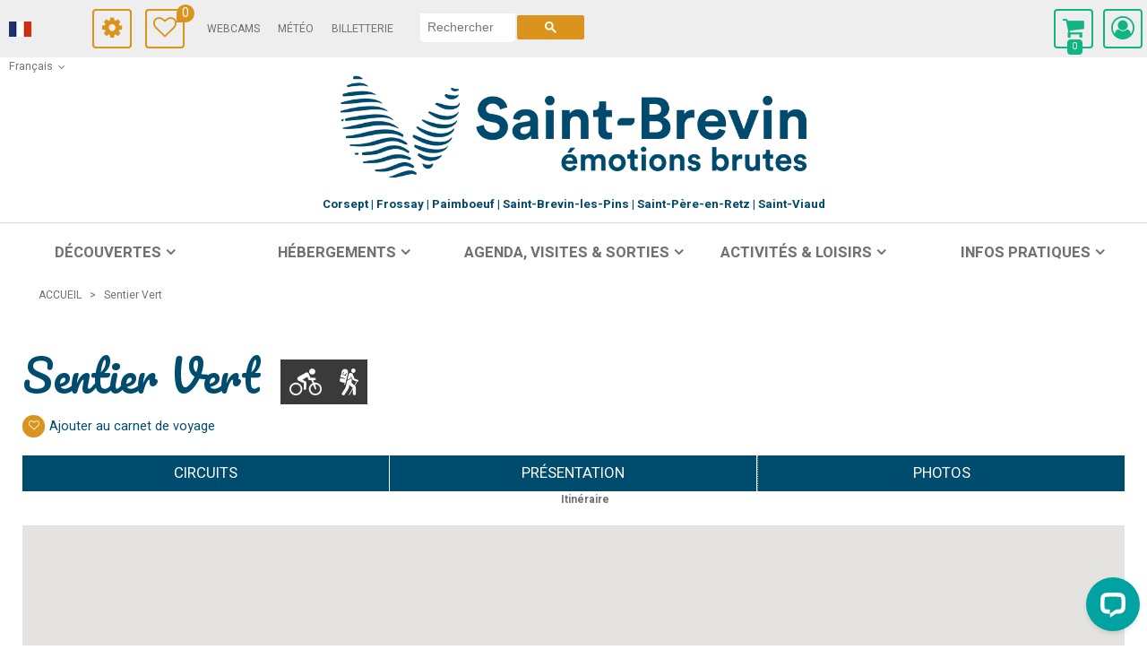

--- FILE ---
content_type: text/html; charset=utf-8
request_url: https://www.saint-brevin.com/sentier-vert.html
body_size: 14560
content:
<!DOCTYPE html>
<!--[if lt IE 7]> <html class="no-js lt-ie9 lt-ie8 lt-ie7" lang="en"> <![endif]-->
<!--[if IE 7]>    <html class="no-js lt-ie9 lt-ie8" lang="en"> <![endif]-->
<!--[if IE 8]>    <html class="no-js lt-ie9" lang="en"> <![endif]-->
<!--[if gt IE 8]><!--> <html class="no-js" lang="fr"> <!--<![endif]-->
<head>
	<title>Sentier Vert</title>
	<meta charset="utf-8" />
	<link rel="shortcut icon" href="/templates/2017/images/favicon.ico" type="image/x-icon" />
	<!-- Debut balise description et keyword -->
<meta name="description" content="La ville de Saint-Brevin a souhaité créer un cheminement agréable en mobilité douce sur 5 km, dans le secteur nord-est de la commune, permettant de relier en toute sécurité le quartier de la Grand’Ville à la zone de la Guerche et au centre-ville des Pins.   Durée de balade (aller simple) : 1h10 à pied, 25 min à vélo. Le Sentier Vert vous permet ainsi de découvrir ou redécouvrir la commune à pied ou à vélo dans un lieu de promenade moins connu : espèces végétales variées, biodiversité du canal du Bodon, menhir du Plessis-Gamat (avec table de pique-nique). Le chemin rejoint le circuit de randonnée de l’Estuaire sur une partie de l'itinéraire. J’AI TESTÉ... LE SENTIER VERT Sans être un cycliste averti, j’ai décidé de tester le tracé du sentier vert. Le rendez-vous est fixé au nord de la commune, à l’intersection du chemin de « Derrière la Grand’Ville » et du « chemin Marchand ». Une fois en selle, le tracé grimpe un peu mais rien..." />
<link rel="canonical" href="https://www.saint-brevin.com/sentier-vert.html"/><!-- Fin balise description et keyword -->
<meta property="og:image" content="https://www.saint-brevin.com/medias/images/prestataires/sentier-vert-st-brevin-tourisme1-3866.jpg" /><meta property="og:site_name" content="www.saint-brevin.com" /><meta property="og:url" content="sentier-vert.html" /><meta property="og:title" content="Sentier Vert" /><meta property="og:description" content="La ville de Saint-Brevin a souhaité créer un cheminement agréable en mobilité douce sur 5 km, dans le secteur nord-est de la commune, permettant de relier en toute sécurité le quartier de la Grand’Ville à la zone de la Guerche et au centre-ville des Pins.   Durée de balade (aller simple) : 1h10 à pied, 25 min à vélo. Le Sentier Vert vous permet ainsi de découvrir ou redécouvrir la commune à pied ou à vélo dans un lieu de promenade moins connu : espèces végétales variées, biodiversité du canal du Bodon, menhir du Plessis-Gamat (avec table de pique-nique). Le chemin rejoint le circuit de randonnée de l’Estuaire sur une partie de l'itinéraire. J’AI TESTÉ... LE SENTIER VERT Sans être un cycliste averti, j’ai décidé de tester le tracé du sentier vert. Le rendez-vous est fixé au nord de la commune, à l’intersection du chemin de « Derrière la Grand’Ville » et du « chemin Marchand ». Une fois en selle, le tracé grimpe un peu mais rien..." /><meta property="og:type" content="website" />	<meta name="viewport" content="width=device-width" />
	<meta name="format-detection" content="telephone=no">
	<meta http-equiv="Content-Language" content="fr">
	    <link href="/stylesheet.css?action=display&fic=default&partie=generique" data-initiator="link-element" rel="stylesheet" type="text/css" /><link href="/stylesheet.css?action=display&fic=default&partie=local" data-initiator="link-element" rel="stylesheet" type="text/css" /><link href="/stylesheet.css?action=display&charte=&theme=&langue=FR" data-initiator="link-element" rel="stylesheet" type="text/css" />	<link href="/templates/2017/css/cache/style_FR_ControllerFicheInfo_style-site.css" rel="stylesheet" type="text/css">	<!--[if lt IE 9]>
	<script src="http://static.ingenie.fr/js/html5shiv.js"></script>
	<![endif]-->
	<base href="https://www.saint-brevin.com" />	<script>window.dataLayer = window.dataLayer || [];
                      function gtag(){window.dataLayer.push(arguments);}
                      gtag('js', new Date());
                      gtag('config', 'G-9Z56JDHEG6', {'anonymize_ip': true });
                    </script><link rel="alternate" href="https://de.saint-brevin.com/sentier-vert.html" hreflang="de"><link rel="alternate" href="https://www.saint-brevin.com/sentier-vert.html" hreflang="FR-fr"><link rel="alternate" href="https://en.saint-brevin.com/sentier-vert.html" hreflang="EN-gb"><link rel="alternate" href="https://www.saint-brevin.com/sentier-vert.html" hreflang="x-default"><script src="https://ajax.googleapis.com/ajax/libs/jquery/1.9.0/jquery.min.js" data-initiator="script-element" type="application/javascript" ></script>	<link href="https://fonts.googleapis.com/css?family=Satisfy|Open+Sans:400,700,800" rel="stylesheet">
	<link href="https://fonts.googleapis.com/css?family=Heebo:400,700|Pacifico&display=swap" rel="stylesheet">
	<link rel="apple-touch-icon" sizes="180x180" href="/templates/2017/images/favicon/apple-touch-icon.png">
	<link rel="icon" type="image/png" sizes="32x32" href="/templates/2017/images/favicon/favicon-32x32.png">
	<link rel="icon" type="image/png" sizes="16x16" href="/templates/2017/images/favicon/favicon-16x16.png">
	<link rel="manifest" href="/templates/2017/images/favicon/site.webmanifest">
	<link rel="mask-icon" href="/templates/2017/images/favicon/safari-pinned-tab.svg" color="#333333">
	<meta name="msapplication-TileColor" content="#ffffff">
	<meta name="theme-color" content="#ffffff">
	<meta name="google-site-verification" content="x3xFTSckiSB67x4A41H4eI18ShgY-Wz4d-5gGSNX8Qc" />
	<!-- Google tag (gtag.js) -->
	<script async src="https://www.googletagmanager.com/gtag/js?id=G-9Z56JDHEG6"></script>
	<!-- Facebook Pixel Code -->
	<script>
	!function(f,b,e,v,n,t,s)
	{if(f.fbq)return;n=f.fbq=function(){n.callMethod?
		n.callMethod.apply(n,arguments):n.queue.push(arguments)};
		if(!f._fbq)f._fbq=n;n.push=n;n.loaded=!0;n.version='2.0';
		n.queue=[];t=b.createElement(e);t.async=!0;
		t.src=v;s=b.getElementsByTagName(e)[0];
		s.parentNode.insertBefore(t,s)}(window, document,'script',
		'https://connect.facebook.net/en_US/fbevents.js');
		fbq('init', '2414814772136471');
		fbq('track', 'PageView');
		</script>
		<noscript><img height="1" width="1" style="display:none"
			src="https://www.facebook.com/tr?id=2414814772136471&ev=PageView&noscript=1"
			/></noscript>
			<!-- End Facebook Pixel Code -->
			<!-- Start of LiveChat (www.livechatinc.com) code -->
			<script>
			    window.__lc = window.__lc || {};
			    window.__lc.license = 12027261;
			    ;(function(n,t,c){function i(n){return e._h?e._h.apply(null,n):e._q.push(n)}var e={_q:[],_h:null,_v:"2.0",on:function(){i(["on",c.call(arguments)])},once:function(){i(["once",c.call(arguments)])},off:function(){i(["off",c.call(arguments)])},get:function(){if(!e._h)throw new Error("[LiveChatWidget] You can't use getters before load.");return i(["get",c.call(arguments)])},call:function(){i(["call",c.call(arguments)])},init:function(){var n=t.createElement("script");n.async=!0,n.type="text/javascript",n.src="https://cdn.livechatinc.com/tracking.js",t.head.appendChild(n)}};!n.__lc.asyncInit&&e.init(),n.LiveChatWidget=n.LiveChatWidget||e}(window,document,[].slice))
			</script>
			<noscript><a href="https://www.livechatinc.com/chat-with/12027261/" rel="nofollow">Chat with us</a>, powered by <a href="https://www.livechatinc.com/?welcome" rel="noopener nofollow" target="_blank">LiveChat</a></noscript>
			<!-- End of LiveChat code -->
	</head>
		<body class=" fr  ControllerFicheInfo fullwidth liste_itineraires_touristiques_v2017">

        <div id="carnet-voyage-v3" data-typecarte="non-defini-cong-site">
            <div class="detail-carnet">
                <a href="#" class="btn-icon btn-close"></a>
                <div class="h1">Carnet de voyage</div>    
                <div class="content liste-fiches open">
                    <p class="msg-carnet-vide">Votre carnet de voyage est vide</p>
                </div> 
                <div class="content send-mail"></div>   
                <div class="btn-actions">
                    <a href="#" class="btn-icon btn-liste-fiches open" title="Voir la liste"></a>
                    <a href="#" class="btn-icon btn-send-mail disabled" title="Envoyer par mail"></a>
                    <a href="#" class="btn-icon btn-print disabled" title="Télécharger - Imprimer"></a>
                    <a href="#" class="btn-icon btn-empty disabled" title="Vider & Fermer"></a>
                </div>                
            </div>
            <div class="carte-carnet">
                <div class="toggle-carte">
                    <div class="btn">                          
                      <span class="btn-icon"></span>
                      <span class="btn-libelle">Afficher la carte</span>
                      <span class="btn-libelle">Fermer la carte</span>
                    </div>
                </div>
                <div id="canvas-carte" class="canvas-carte"></div>
            </div>        
        </div>
        <header class="header" role="banner">
     <div class="bande_grise">
          <div class="ligne">
               <div class="left">
                    <div class="colonne">
                         <ul class="switch-langues"><li class="langue-fr selected"><a href="https://www.saint-brevin.com?origine=switchLangue" title="Français"><span>Français</span></a></li><li class="langue-de"><a href="https://de.saint-brevin.com/?origine=switchLangue" title="Deutsch"><span>Deutsch</span></a></li><li class="langue-en"><a href="https://en.saint-brevin.com/?origine=switchLangue" title="English"><span>English</span></a></li></ul>                    </div>
                    <div class="colonne">
                         <div class="bloc accessiweb">
                              <div class="settings"></div>
                              <div class="cadre_accessiweb">
                                   <div class="outils_accessiweb">
                                        
<div id="outils" class="changer_couleur ">
		
		<div class="accessibilite">
			<div class="titre-accessibilite">Accessibilité</div>
						<div class="couleur" >
				<div class="titre-outils">Thème:</div>
					<ul>
						<li>
							<a class="normal alternativeCss" href="javascript:;" data-css="" title="T">A</a>
							<a class="alternativeCss" href="javascript:" data-css=""><span class="libelle_type_css">T</span></a>
						</li>
						<li>
							<a class="BN alternativeCss" href="javascript:;" data-css="/templates/2017/css/alternative/BN.css" title="T">A</a>
							<a class="alternativeCss" href="javascript:" data-css="/templates/2017/css/alternative/BN.css" ><span class="libelle_type_css">T</span></a>
						</li>
						<li>
							<a class="NB alternativeCss" href="javascript:;" data-css="/templates/2017/css/alternative/NB.css" title="T">A</a>
							<a class="alternativeCss" href="javascript:" data-css="/templates/2017/css/alternative/NB.css"><span class="libelle_type_css">T</span></a>
						</li>
					</ul>
			</div>
								</div>
		
		
		<div class="outils-suite">
			<div class="titre-outils">Partager : </div>
			<div class="social">
							</div>
			<div class="tools">
				<ul>
									</ul>
			</div>
		</div>
	</div>                                        
<div id="outils_zoom" class="zoom_texte ">
		
		<div class="accessibilite">
			<div class="titre-accessibilite">Accessibilité</div>
									<div class="font-size" >
				<div class="titre-outils">Texte:</div>
				<ul>
					<li>
						<a class="accessible-font resetFont" href="javascript:;" title="100%">T=</a>
						<a class="resetFont" href="javascript:;"><span class="libelle_type_css">100%</span></a>
					</li>
					<li>
						<a class="accessible-font decreaseFont diminuer" href="javascript:;" title="Diminuer">T-</a>
						<a class="decreaseFont" href="javascript:"><span class="libelle_type_css">Diminuer</span></a>
					</li>
					<li>
						<a class="accessible-font increaseFont augmenter" href="javascript:;" title="Augmenter">T+</a>
						<a class="increaseFont" href="javascript:"><span class="libelle_type_css">Augmenter</span></a>
					</li>
				</ul>
			</div>
					</div>
		
		
		<div class="outils-suite">
			<div class="titre-outils">Partager : </div>
			<div class="social">
							</div>
			<div class="tools">
				<ul>
									</ul>
			</div>
		</div>
	</div>                                   </div>
                              </div>
                         </div>
                    </div>
                    <div class="colonne">
                         <div class="bloc">
                              <div id="carnet_voyage_mini_panier"><a href="/carnet-voyage" class="lien_carnet">Carnet de voyage <span class="carnet_voyage_mini_panier_nb_fiche">0</span></a></div>                         </div>
                    </div>
                    <div class="colonne">
                         <div class="ligne">
                              <div class="colonne">
                                   <nav role="navigation" class="menu-niveau-2 menu-menu_header" ><ul class="">

    <li data-menu-id="196" data-menu-keyword="" class="first  menu-niveau-3  terminal"><a href="https://www.saint-brevin.com/webcams.html"  ><span class="lien-menu">Webcams</span></a></li><li data-menu-id="305" data-menu-keyword="" class="menu-niveau-3  terminal"><a href="https://www.saint-brevin.com/meteo.html"  ><span class="lien-menu">Météo</span></a></li><li data-menu-id="1263" data-menu-keyword="" class="menu-niveau-3  terminal"><a href="https://www.saint-brevin.com/billetterie-prestation.html"  ><span class="lien-menu">Billetterie</span></a></li>
</ul>

</nav>                              </div>
                         </div>
                    </div>
                    <div class="colonne">
                         <div class="search">
                              <div class="bloc">
                              </div>
                              <script>
	(function () {
		var cx = '013639578102917847643:vcj0wjksoe8';
		var gcse = document.createElement('script');
		gcse.type = 'text/javascript';
		gcse.async = true;
		gcse.src = (document.location.protocol == 'https:' ? 'https:' : 'http:') +
			'//www.google.com/cse/cse.js?cx=' + cx;
		var s = document.getElementsByTagName('script')[0];
		s.parentNode.insertBefore(gcse, s);
	})();
</script>

<gcse:searchbox-only ></gcse:searchbox-only>                         </div>
                    </div>
               </div>
               <div class="right">
                    <div class="colonne">
                         <div class="ligne_compte">
                              <div class="panier">
                                   <div id="bloc_panier" onclick="location.href='booking?action=panier&amp;cid=1'"><div class="titre"><span>Mon panier</span></div><div class="contenu"><div class="panier-vide" id="resa_panier_vide">Votre panier est vide</div><div class="ligne-prestation"  style="display: none;"><div class="left"><span class="nb-prestations" id="resa_panier_nb_prestation">-1</span><span class="libelle-nb-prestations">prestation</span></div><div class="right"><span class="montant" id="resa_panier_montant">0 €</span></div></div><div class="void-panier clear"  style="display: none;"><a href="booking?action=panier&amp;cid=1" >Voir mon panier</a></div></div></div><span class="getNbPrestations">0</span>                              </div>
                              <div class="compte">
                                   <div class="widget-moncompte dropdown-relative widget-25">

                <div class="title"><a href="/espace-client.html"><span>Mon compte</span></a></div>
    </div>                              </div>
                         </div>
                    </div>
               </div>
          </div>
     </div>
     <div class="bloc_titres_header_site">
                    <div class="home"><a href="https://www.saint-brevin.com/"></a></div>
          <div class="titre_saint_brevin">
                                   <a href="https://www.saint-brevin.com/">
                         <!--St-Brevin les Pins - Sud Estuaire-->
                         <img src="/templates/2017/images/logo_saint_brevin.png" alt="">
                    </a>
                         </div>
          <!--<div class="titre_oit"><a href="https://www.saint-brevin.com/">OFFICE DE TOURISME INTERCOMMUNAL</a></div>-->
     </div>
     <nav role="navigation" class="menu-niveau-4 menu-communes" ><ul class="">

    <li data-menu-id="14" data-menu-keyword="" class="first  menu-niveau-5  terminal"><a href="https://www.saint-brevin.com/corsept.html"  ><span class="lien-menu">Corsept</span></a></li><li data-menu-id="15" data-menu-keyword="" class="menu-niveau-5  terminal"><a href="https://www.saint-brevin.com/frossay.html"  ><span class="lien-menu">Frossay</span></a></li><li data-menu-id="16" data-menu-keyword="" class="menu-niveau-5  terminal"><a href="https://www.saint-brevin.com/paimboeuf.html"  ><span class="lien-menu">Paimboeuf</span></a></li><li data-menu-id="17" data-menu-keyword="" class="menu-niveau-5  terminal"><a href="https://www.saint-brevin.com/saint-brevin-les-pins.html"  ><span class="lien-menu">Saint-Brevin-les-Pins</span></a></li><li data-menu-id="18" data-menu-keyword="" class="menu-niveau-5  terminal"><a href="https://www.saint-brevin.com/saint-pere-en-retz.html"  ><span class="lien-menu">Saint-Père-en-Retz</span></a></li><li data-menu-id="19" data-menu-keyword="" class="menu-niveau-5  terminal"><a href="https://www.saint-brevin.com/saint-viaud.html"  ><span class="lien-menu">Saint-Viaud</span></a></li>
</ul>

</nav>     <nav role="navigation" class="responsiveMenu menu-niveau-2 menu-principal" ><a id="pull" class="hidden-desktop">Menu</a><ul class="">

    <li data-menu-id="3" data-menu-keyword="" class="first  menu-niveau-3">    <div class="extension">                <div class="description"></div>
    </div><a href="https://www.saint-brevin.com/decouvertes.html"  ><span class="lien-menu">Découvertes</span></a><ul class="">

    <li data-menu-id="12" data-menu-keyword="COMMUNES" class="menu-niveau-4">    <div class="extension">                <div class="description"></div>
    </div><a href="https://www.saint-brevin.com/territoire-saint-brevin-sud-estuaire.html"  ><span class="lien-menu">Saint-Brevin Sud Estuaire</span></a><ul class="">

    
</ul>

</li><li data-menu-id="1217" data-menu-keyword="" class="menu-niveau-4  terminal">    <div class="extension">                <div class="description"></div>
    </div><a href="https://www.saint-brevin.com/la-mer-en-hiver.html"  ><span class="lien-menu">La mer en hiver</span></a></li><li data-menu-id="1267" data-menu-keyword="" class="menu-niveau-4  terminal">    <div class="extension">                <div class="description"></div>
    </div><a href="https://www.saint-brevin.com/destination-durable.html"  ><span class="lien-menu">Destination durable</span></a></li><li data-menu-id="248" data-menu-keyword="INCONTOURNABLES" class="menu-niveau-4  terminal">    <div class="extension">                <div class="description"></div>
    </div><a href="https://www.saint-brevin.com/nos-incontournables.html"  ><span class="lien-menu">Nos incontournables</span></a></li><li data-menu-id="27" data-menu-keyword="" class="menu-niveau-4  terminal">    <div class="extension">                <div class="description"></div>
    </div><a href="https://www.saint-brevin.com/plages.html"  ><span class="lien-menu">Nos plages</span></a></li><li data-menu-id="13" data-menu-keyword="" class="menu-niveau-4">    <div class="extension">                <div class="description"></div>
    </div><a href="https://www.saint-brevin.com/patrimoine.html"  ><span class="lien-menu">Patrimoine</span></a><ul class="">

    
</ul>

</li><li data-menu-id="28" data-menu-keyword="" class="menu-niveau-4  terminal">    <div class="extension">                <div class="description"></div>
    </div><a href="https://www.saint-brevin.com/temoignages.html"  ><span class="lien-menu">Ils nous racontent...</span></a></li><li data-menu-id="267" data-menu-keyword="" class="menu-niveau-4  terminal">    <div class="extension">                <div class="description"></div>
    </div><a href="https://www.saint-brevin.com/offre-bons-plans-promotion.html"  ><span class="lien-menu">Nos bons plans</span></a></li><li data-menu-id="39" data-menu-keyword="" class="menu-niveau-4">    <div class="extension">                <div class="description"></div>
    </div><a href="https://www.saint-brevin.com/autour-de-chez-nous.html"  ><span class="lien-menu">Autour de chez nous</span></a><ul class="">

    
</ul>

</li>
</ul>

</li><li data-menu-id="4" data-menu-keyword="" class="menu-niveau-3">    <div class="extension">                <div class="description"></div>
    </div><a href="https://www.saint-brevin.com/hebergements.html"  ><span class="lien-menu">Hébergements</span></a><ul class="">

    <li data-menu-id="46" data-menu-keyword="" class="menu-niveau-4  terminal">    <div class="extension">                <div class="description"></div>
    </div><a href="https://www.saint-brevin.com/hotels.html"  ><span class="lien-menu">Hôtels</span></a></li><li data-menu-id="50" data-menu-keyword="" class="menu-niveau-4  terminal">    <div class="extension">                <div class="description"></div>
    </div><a href="https://www.saint-brevin.com/campings.html"  ><span class="lien-menu">Campings</span></a></li><li data-menu-id="47" data-menu-keyword="" class="menu-niveau-4  terminal">    <div class="extension">                <div class="description"></div>
    </div><a href="https://www.saint-brevin.com/chambres-d-hotes.html"  ><span class="lien-menu">Chambres d&#039;hôtes</span></a></li><li data-menu-id="48" data-menu-keyword="" class="menu-niveau-4">    <div class="extension">                <div class="description"></div>
    </div><a href="https://www.saint-brevin.com/gites-locations-vacances.html"  ><span class="lien-menu">Gîtes, locations de vacances</span></a><ul class="">

    
</ul>

</li><li data-menu-id="54" data-menu-keyword="" class="menu-niveau-4  terminal">    <div class="extension">                <div class="description"></div>
    </div><a href="https://www.saint-brevin.com/pour-les-groupes.html"  ><span class="lien-menu">Pour les groupes</span></a></li><li data-menu-id="49" data-menu-keyword="" class="menu-niveau-4  terminal">    <div class="extension">                <div class="description"></div>
    </div><a href="https://www.saint-brevin.com/residences.html"  ><span class="lien-menu">Résidences</span></a></li><li data-menu-id="51" data-menu-keyword="" class="menu-niveau-4">    <div class="extension">                <div class="description"></div>
    </div><a href="https://www.saint-brevin.com/camping-cars.html"  ><span class="lien-menu">En camping-car</span></a><ul class="">

    
</ul>

</li><li data-menu-id="52" data-menu-keyword="" class="menu-niveau-4  terminal">    <div class="extension">                <div class="description"></div>
    </div><a href="https://www.saint-brevin.com/insolite.html"  ><span class="lien-menu">Insolite</span></a></li><li data-menu-id="53" data-menu-keyword="" class="menu-niveau-4  terminal">    <div class="extension">                <div class="description"></div>
    </div><a href="https://www.saint-brevin.com/agences-immobilieres.html"  ><span class="lien-menu">Agences immobilières</span></a></li>
</ul>

</li><li data-menu-id="5" data-menu-keyword="" class="menu-niveau-3">    <div class="extension">                <div class="description"></div>
    </div><a href="https://www.saint-brevin.com/agenda-visites-sorties.html"  ><span class="lien-menu">Agenda, Visites &amp; Sorties</span></a><ul class="">

    <li data-menu-id="64" data-menu-keyword="ALAFFICHE" class="menu-niveau-4  terminal">    <div class="extension">                <div class="description"></div>
    </div><a href="https://www.saint-brevin.com/agenda.html"  ><span class="lien-menu">Tout l&#039;agenda</span></a></li><li data-menu-id="70" data-menu-keyword="" class="menu-niveau-4">    <div class="extension">                <div class="description"></div>
    </div><a href="https://www.saint-brevin.com/cinema-cinejade.html"  ><span class="lien-menu">Cinéma Cinéjade</span></a><ul class="">

    
</ul>

</li><li data-menu-id="65" data-menu-keyword="" class="menu-niveau-4">    <div class="extension">                <div class="description"></div>
    </div><a href="https://www.saint-brevin.com/visites-musees.html"  ><span class="lien-menu">Visites, musées</span></a><ul class="">

    
</ul>

</li><li data-menu-id="80" data-menu-keyword="" class="menu-niveau-4  terminal">    <div class="extension">                <div class="description"></div>
    </div><a href="https://www.saint-brevin.com/restaurants.html"  ><span class="lien-menu">Restaurants</span></a></li><li data-menu-id="81" data-menu-keyword="" class="menu-niveau-4">    <div class="extension">                <div class="description"></div>
    </div><a href="https://www.saint-brevin.com/marches-artisanat.html"  ><span class="lien-menu">Marchés, artisanat</span></a><ul class="">

    
</ul>

</li><li data-menu-id="1197" data-menu-keyword="" class="menu-niveau-4">    <div class="extension">                <div class="description"></div>
    </div><a href="https://www.saint-brevin.com/shopping.html"  ><span class="lien-menu">Shopping</span></a><ul class="">

    
</ul>

</li><li data-menu-id="74" data-menu-keyword="" class="menu-niveau-4  terminal">    <div class="extension">                <div class="description"></div>
    </div><a href="https://www.saint-brevin.com/bowling-casino.html"  ><span class="lien-menu">Bowling, Casino</span></a></li><li data-menu-id="76" data-menu-keyword="" class="menu-niveau-4">    <div class="extension">                <div class="description"></div>
    </div><a href="https://www.saint-brevin.com/bars-discotheques.html"  ><span class="lien-menu">Bars, discothèque</span></a><ul class="">

    
</ul>

</li><li data-menu-id="88" data-menu-keyword="" class="menu-niveau-4">    <div class="extension">                <div class="description"></div>
    </div><a href="https://www.saint-brevin.com/espaces-culturels-expos.html"  ><span class="lien-menu">Espaces culturels, expositions</span></a><ul class="">

    
</ul>

</li>
</ul>

</li><li data-menu-id="6" data-menu-keyword="" class="menu-niveau-3">    <div class="extension">                <div class="description"></div>
    </div><a href="https://www.saint-brevin.com/activites-loisirs.html"  ><span class="lien-menu">Activités &amp; Loisirs</span></a><ul class="">

    <li data-menu-id="92" data-menu-keyword="" class="menu-niveau-4">    <div class="extension">                <div class="description"></div>
    </div><a href="https://www.saint-brevin.com/activites-nautiques.html"  ><span class="lien-menu">Nautisme</span></a><ul class="">

    
</ul>

</li><li data-menu-id="113" data-menu-keyword="" class="menu-niveau-4">    <div class="extension">                <div class="description"></div>
    </div><a href="https://www.saint-brevin.com/baignades.html"  ><span class="lien-menu">Baignades</span></a><ul class="">

    
</ul>

</li><li data-menu-id="118" data-menu-keyword="" class="menu-niveau-4">    <div class="extension">                <div class="description"></div>
    </div><a href="https://www.saint-brevin.com/sorties-nature-estuaire-littoral.html"  ><span class="lien-menu">Nature, Estuaire, Littoral</span></a><ul class="">

    
</ul>

</li><li data-menu-id="123" data-menu-keyword="" class="menu-niveau-4">    <div class="extension">                <div class="description"></div>
    </div><a href="https://www.saint-brevin.com/balades-randonnees.html"  ><span class="lien-menu">Balades, randonnées</span></a><ul class="">

    
</ul>

</li><li data-menu-id="126" data-menu-keyword="" class="menu-niveau-4">    <div class="extension">                <div class="description"></div>
    </div><a href="https://www.saint-brevin.com/destination-velo-1.html"  ><span class="lien-menu">Destination Vélo</span></a><ul class="">

    
</ul>

</li><li data-menu-id="134" data-menu-keyword="" class="menu-niveau-4">    <div class="extension">                <div class="description"></div>
    </div><a href="https://www.saint-brevin.com/sports-sensation.html"  ><span class="lien-menu">Sports, sensations</span></a><ul class="">

    
</ul>

</li><li data-menu-id="141" data-menu-keyword="" class="menu-niveau-4  terminal">    <div class="extension">                <div class="description"></div>
    </div><a href="https://www.saint-brevin.com/forme-bien-etre.html"  ><span class="lien-menu">Forme, Bien-être</span></a></li><li data-menu-id="145" data-menu-keyword="" class="menu-niveau-4">    <div class="extension">                <div class="description"></div>
    </div><a href="https://www.saint-brevin.com/activites-ludiques-enfants.html"  ><span class="lien-menu">Activités ludiques, enfants</span></a><ul class="">

    
</ul>

</li><li data-menu-id="148" data-menu-keyword="" class="menu-niveau-4  terminal">    <div class="extension">                <div class="description"></div>
    </div><a href="https://www.saint-brevin.com/quand-il-pleut.html"  ><span class="lien-menu">Et quand il pleut ?</span></a></li>
</ul>

</li><li data-menu-id="7" data-menu-keyword="" class="menu-niveau-3">    <div class="extension">                <div class="description"></div>
    </div><a href="https://www.saint-brevin.com/infos-pratiques.html"  ><span class="lien-menu">Infos Pratiques</span></a><ul class="">

    <li data-menu-id="1219" data-menu-keyword="" class="menu-niveau-4">    <div class="extension">                <div class="description"></div>
    </div><a href="https://www.saint-brevin.com/billetterie-prestation.html"  ><span class="lien-menu">Billetterie en ligne</span></a><ul class="">

    
</ul>

</li><li data-menu-id="241" data-menu-keyword="" class="menu-niveau-4">    <div class="extension">                <div class="description"></div>
    </div><a href="https://www.saint-brevin.com/boutique-sur-place.html"  ><span class="lien-menu">Boutique</span></a><ul class="">

    
</ul>

</li><li data-menu-id="249" data-menu-keyword="ACTUALITES" class="menu-niveau-4  terminal">    <div class="extension">                <div class="description"></div>
    </div><a href="https://www.saint-brevin.com/nos-actus.html"  ><span class="lien-menu">Actualités</span></a></li><li data-menu-id="307" data-menu-keyword="" class="menu-niveau-4  terminal">    <div class="extension">                <div class="description"></div>
    </div><a href="https://www.saint-brevin.com/nos-brochures.html"  ><span class="lien-menu">Brochures, Plans</span></a></li><li data-menu-id="605" data-menu-keyword="" class="menu-niveau-4  terminal">    <div class="extension">                <div class="description"></div>
    </div><a href="https://www.saint-brevin.com/office-de-tourisme-info.html"  ><span class="lien-menu">Office de Tourisme</span></a></li><li data-menu-id="149" data-menu-keyword="" class="menu-niveau-4">    <div class="extension">                <div class="description"></div>
    </div><a href="https://www.saint-brevin.com/commerces-services.html"  ><span class="lien-menu">Commerces, Services</span></a><ul class="">

    
</ul>

</li><li data-menu-id="198" data-menu-keyword="" class="menu-niveau-4  terminal">    <div class="extension">                <div class="description"></div>
    </div><a href="https://www.saint-brevin.com/tourisme-et-handicap.html"  ><span class="lien-menu">Tourisme &amp; Handicap</span></a></li><li data-menu-id="158" data-menu-keyword="" class="menu-niveau-4">    <div class="extension">                <div class="description"></div>
    </div><a href="https://www.saint-brevin.com/acces-transport.html"  ><span class="lien-menu">Accès, Transports</span></a><ul class="">

    
</ul>

</li><li data-menu-id="169" data-menu-keyword="" class="menu-niveau-4">    <div class="extension">                <div class="description"></div>
    </div><a href="https://www.saint-brevin.com/sante-urgence.html"  ><span class="lien-menu">Santé, Urgences</span></a><ul class="">

    
</ul>

</li><li data-menu-id="178" data-menu-keyword="" class="menu-niveau-4  terminal">    <div class="extension">                <div class="description"></div>
    </div><a href="https://www.saint-brevin.com/locations-salles.html"  ><span class="lien-menu">Locations de salles</span></a></li>
</ul>

</li>
</ul>

</nav>                    </header>
	<main class="container" role="main">
			     <div class="bloc_superieur_content">
		</div>
	     		<section id="content" class="">
		     <div class="fil_ariane_et_partage">
			     <div class="fil_ariane">
			        <ul class="breadcrumb">    <li>
                                    <a href="/">
                    <span>Accueil</span>
                </a>
                                    <span class="divider">&gt;</span>
                                        </li>
    <li>
        <script type="application/ld+json">{"itemListElement":[{"position":1,"name":"Accueil","item":"https:\/\/www.saint-brevin.com\/\/","@type":"ListItem"},{"position":2,"name":"Sentier Vert","item":"https:\/\/www.saint-brevin.com\/sentier-vert.html","@type":"ListItem"}],"@type":"BreadcrumbList","@context":"http:\/\/schema.org\/"}</script>            <span>Sentier Vert</span>
            </li>
</ul>			    	</div>
	                <div class="partage_reseaux_sociaux">
	                    <div id="fb-root"></div><div class="fb-like widget-18" data-href="https://www.facebook.com/saint.brevin.tourisme/" data-width="300" data-colorscheme="light" data-layout="button_count" data-action="like" data-show-faces="false" data-send="false"  data-share="false"></div>    <script>(function(d, s, id) {
      var js, fjs = d.getElementsByTagName(s)[0];
      if (d.getElementById(id)) return;
      js = d.createElement(s); js.id = id;
      js.src = "//connect.facebook.net/fr_FR/all.js#xfbml=1";
      fjs.parentNode.insertBefore(js, fjs);
    }(document, 'script', 'facebook-jssdk'));</script><div id="fb-root"></div><div class="fb-share-button" data-href="https://www.saint-brevin.com/sentier-vert.html" data-width="250" data-type="button_count"></div>    <script>(function(d, s, id) {
      var js, fjs = d.getElementsByTagName(s)[0];
      if (d.getElementById(id)) return;
      js = d.createElement(s); js.id = id;
      js.src = "//connect.facebook.net/fr_FR/all.js#xfbml=1";
      fjs.parentNode.insertBefore(js, fjs);
    }(document, 'script', 'facebook-jssdk'));</script>	                </div>
                </div>
			<div id="fiche-info"  class="type-prestataire-i itineraires fiche-info-INFO itineraire"  ><script type="application/ld+json">{"telephone":"02 40 64 44 44","location":{"address":{"addressLocality":"ST BREVIN LES PINS","addressCountry":"FRA","postalCode":"44250","streetAddress":"Chemin de \"derri\u00e8re La Grand'Ville\", ","@type":"PostalAddress"},"geo":{"latitude":"47.26226","longitude":"-2.13133","@type":"GeoCoordinates"},"@type":"Place"},"name":"Sentier Vert","description":"","url":"https:\/\/www.saint-brevin.com\/sentier-vert.html","image":{"url":"https:\/\/www.saint-brevin.com\/medias\/images\/prestataires\/sentier-vert-st-brevin-tourisme1-3866.jpg","@type":"ImageObject"},"@type":"Organization","@context":"http:\/\/schema.org\/"}</script><header><h1 data-ingcode="PRESTATAIRE-I-SENTIERVERTSTBREVIN2019" >Sentier Vert</h1><div class="classement"><ul><li class="ITYITI-ICYCLO-I"><img src="https://www.saint-brevin.com/medias/images/picto/ITYITI-ICYCLO-I.png"  alt="Cyclotourisme" title="Cyclotourisme" /></li><li class="ITYITI-IPED-I"><img src="https://www.saint-brevin.com/medias/images/picto/ITYITI-IPED-I.png"  alt="Pédestre" title="Pédestre" /></li></ul></div><div class="lien_fiche_carnet"><a rel="nofollow" title="Ajouter au carnet de voyage" href="carnet-voyage?action=add&fiche=I|SENTIERVERTSTBREVIN2019" class="lien_savoir_plus carnet_voyage_ajouter" ><span>Ajouter au carnet de voyage</span></a><a rel="nofollow" title="Supprimer du carnet de voyage" href="carnet-voyage?action=remove&fiche=I|SENTIERVERTSTBREVIN2019" class="lien_savoir_plus carnet_voyage_supprimer" style="display: none;"><span>Supprimer du carnet de voyage</span></a></div></header><div class="contenu-fiche"><div class="bandeau" id="carte"><ul><li class="bandeau-carte "><a href="/sentier-vert.html#carte">Circuits</a></li><li class="bandeau-presentation "><a href="/sentier-vert.html#presentation">Présentation</a></li><li class="bandeau-photos "><a href="/sentier-vert.html#media">Photos</a></li></ul></div><div style="text-align: center; margin-bottom: 10px;" class="recap_circuits critere13"><div style="display: inline-block; margin-left: 25px;;font-weight:bold;" class="recap_circuits_detail">Itin&eacute;raire </div></div><div class="carte_coordonnees"><div class="carte  calcul-itineraire"><link type="text/css" rel="stylesheet" href="https://static.ingenie.fr/css/leaflet/gp-plugin-leaflet-0.css"><div class="carteGoogle"><div id="carteGoogleMap" ><span class="loader" ><img src="https://static.ingenie.fr/images/ajax/chargement-moyen-rond.gif" alt="loading" /></span></div></div><script></script></div><div class="coordonnees-fiche"><div class="legende_circuits">
<div class="legende_circuits_detail">
    <img src="https://static.ingenie.fr/images/googlemap/puce_verte.png" alt="-" />
    Départ/Arrivée
</div>
<div class="legende_circuits_detail">
    <img src="https://static.ingenie.fr/images/googlemap/puce.png" alt="-" />
       Point d'intérêt 
</div>     
</div></div></div><div class="bandeau" id="presentation"><ul><li class="bandeau-carte "><a href="/sentier-vert.html#carte">Circuits</a></li><li class="bandeau-presentation "><a href="/sentier-vert.html#presentation">Présentation</a></li><li class="bandeau-photos "><a href="/sentier-vert.html#media">Photos</a></li></ul></div><div class="presentation"><div class="description" ><div class="pave2 pave-containText"><span class="contenu_descriptif"><div>La ville de Saint-Brevin a souhait&eacute; cr&eacute;er un cheminement agr&eacute;able en mobilit&eacute; douce sur 5 km, dans le secteur nord-est de la commune, permettant de relier en toute s&eacute;curit&eacute; le quartier de la Grand&rsquo;Ville &agrave;&nbsp;la zone de la Guerche et au centre-ville des Pins.<br />
&nbsp;</div>

<div>Dur&eacute;e de balade (aller simple) : 1h10 &agrave; pied, 25 min &agrave; v&eacute;lo.<br />
<br />
Le Sentier Vert vous permet ainsi de d&eacute;couvrir ou red&eacute;couvrir la commune &agrave; pied ou &agrave; v&eacute;lo dans un lieu de promenade moins connu :&nbsp;esp&egrave;ces v&eacute;g&eacute;tales vari&eacute;es, biodiversit&eacute; du canal du Bodon, menhir du Plessis-Gamat (avec table de pique-nique). Le chemin rejoint le circuit de randonn&eacute;e de l&rsquo;Estuaire sur une partie de l&#39;itin&eacute;raire.</div>
<br />
<strong>J&rsquo;AI TEST&Eacute;... LE SENTIER VERT</strong><br />
Sans &ecirc;tre un cycliste averti, j&rsquo;ai d&eacute;cid&eacute; de tester le trac&eacute; du sentier vert. Le rendez-vous est fix&eacute; au nord de la commune, &agrave; l&rsquo;intersection du chemin de &laquo; Derri&egrave;re la Grand&rsquo;Ville &raquo; et du &laquo; chemin Marchand &raquo;. Une fois en selle, le trac&eacute; grimpe un peu mais rien d&rsquo;insurmontable. J&rsquo;arrive tr&egrave;s vite &agrave; la Grand&rsquo;Ville, j&rsquo;emprunte la piste cyclable et virage &agrave; gauche sur le &laquo; chemin des Roches Plates &raquo;. Apr&egrave;s les Hislettes, je m&rsquo;engage dans les chemins des Champs Carr&eacute;s et des Grinchais. L&rsquo;alternance de voies en bitume et en pierre ne pose aucun probl&egrave;me et, dix minutes plus tard, les contours du menhir du Plessis-Gamat se dessinent devant moi. Juste avant la Route Bleue, direction le Pont-Renaud en empruntant la piste qui traverse la r&eacute;serve naturelle du Bodon. Au bout de 25 minutes, j&rsquo;atteins le Parc d&rsquo;Activit&eacute;s de la Guerche facilement et en toute s&eacute;curit&eacute;. Ce sentier vert permet de d&eacute;couvrir, en famille ou entre amis, une autre facette de Saint-Brevin : un paysage de bocage aux couleurs chatoyantes notamment en automne.</span></div></div><div class="cadre critere3"><ul class="type-critere"><li class="INAI-I"><span class="type-titre crit_INAI">NATURE DE L'ITINERAIRE <span>:</span> </span><ul class="valeur-critere"><li class="INAI-IA-I"><span class="libelle">Autre (à préciser)</span> <span class="quantite">Voie verte </span></li></ul></li><li class="IJESUIS-I"><span class="type-titre crit_IJESUIS">JE SUIS <span>:</span> </span><ul class="valeur-critere"><li class="IJESUIS-IFAMILLE-I">En famille</li></ul></li></ul></div><div class="cadre critere4"><ul class="type-critere"><li class="ICOMMU-I"><span class="type-titre crit_ICOMMU">COMMUNES DE DEPART ET D'ARRIVEE <span>:</span> </span><ul class="valeur-critere"><li class="ICOMMU-ICD-I"><span class="libelle">Lieu de départ</span> <span class="quantite">Saint-Brevin</span></li><li class="ICOMMU-ICA-I"><span class="libelle">Lieu d'arrivée</span> <span class="quantite">Saint-Brevin</span></li></ul></li><li class="IDUITIAVELO-I"><span class="type-titre crit_IDUITIAVELO">DURÉE DE L'ITINERAIRE A VELO <span>:</span> </span><ul class="valeur-critere"><li class="IDUITIAVELO-IJUSQUA1H-I">Jusqu'à 1 heure</li></ul></li><li class="IDUITI-I"><span class="type-titre crit_IDUITI">DURÉE DE L'ITINERAIRE A PIED <span>:</span> </span><ul class="valeur-critere"><li class="IDUITI-IMOINS2H-I">1 à 2 heures</li></ul></li><li class="IINITI-I"><span class="type-titre crit_IINITI">INFORMATIONS SUR L'ITINERAIRE <span>:</span> </span><ul class="valeur-critere"><li class="IINITI-IDISTANCEKM-I"><span class="quantite">5</span> <span class="libelle">Km</span></li></ul></li><li class="IPRAT-I"><span class="type-titre crit_IPRAT">NIVEAUX DE PRATIQUE SPORTIVE <span>:</span> </span><ul class="valeur-critere"><li class="IPRAT-IDEBUT-I">Adapté aux débutants</li></ul></li></ul></div></div><div class="bandeau" id="media"><ul><li class="bandeau-carte "><a href="/sentier-vert.html#carte">Circuits</a></li><li class="bandeau-presentation "><a href="/sentier-vert.html#presentation">Présentation</a></li><li class="bandeau-photos "><a href="/sentier-vert.html#media">Photos</a></li></ul></div><div id="media" class="gallerie"><ul class="gallerie-list"><li class=""><img   src="https://www.saint-brevin.com/medias/images/prestataires/multitailles/800x600_sentier-vert-st-brevin-tourisme1-3866.jpg" alt="sentier-vert-st-brevin-tourisme1-3866" title="sentier-vert-st-brevin-tourisme1-3866"/></li><li class=""><img   src="https://www.saint-brevin.com/medias/images/prestataires/multitailles/800x600_sentier-vert-st-brevin-tourisme-3867.gif" alt="sentier-vert-st-brevin-tourisme-3867" title="sentier-vert-st-brevin-tourisme-3867"/></li><li class=""><img  data-size-full="https://www.saint-brevin.com/medias/images/prestataires/multitailles/800x600_bodon-1-5343.jpg" src="https://www.saint-brevin.com/medias/images/prestataires/multitailles/160x120_bodon-1-5343.jpg" alt="bodon-1-5343" title="bodon-1-5343"/></li><li class=""><img   src="https://www.saint-brevin.com/medias/images/prestataires/multitailles/800x600_sentier-vert-grandville-la-guerche-3868.jpg" alt="sentier-vert-grandville-la-guerche-3868" title="sentier-vert-grandville-la-guerche-3868"/></li></ul><div id="sliderThumbReal" class=""><div id="thumb-pager" class=""><a class="" data-slide-index="0"><span><img src="https://www.saint-brevin.com/medias/images/prestataires/multitailles/160x120_sentier-vert-st-brevin-tourisme1-3866.jpg" alt="sentier-vert-st-brevin-tourisme1-3866" /></span></a><a class="" data-slide-index="1"><span><img src="https://www.saint-brevin.com/medias/images/prestataires/multitailles/160x120_sentier-vert-st-brevin-tourisme-3867.gif" alt="sentier-vert-st-brevin-tourisme-3867" /></span></a><a class="" data-slide-index="2"><span><img src="https://www.saint-brevin.com/medias/images/prestataires/multitailles/160x120_bodon-1-5343.jpg" alt="bodon-1-5343" /></span></a><a class="" data-slide-index="3"><span><img src="https://www.saint-brevin.com/medias/images/prestataires/multitailles/160x120_sentier-vert-grandville-la-guerche-3868.jpg" alt="sentier-vert-grandville-la-guerche-3868" /></span></a></div></div></div><!-- Bloc Bxslider --><script>     
		  	function ficheInfoInitBxSliderGallery() {    
				try {                                  
					var obj = new BxSliderIngenie(".gallerie-list",{ 'auto': true, 'autoHover': true , pagerCustom: '#thumb-pager'},false,false);
				}
				catch (e) {
					console.log('BxSliderIngenie : init impossible sur .gallerie-list',e);
				}       
		  	}
		  	</script><!--/ Bloc Bxslider --></div></div><!-- Bloc Bxslider -->
<script>
         
		  	function ficheInfoPrestationAttacheInitBxSliderGallery() {    
				try {                                  
					var obj = new BxSliderIngenie(".liste-fiche.Prestations .gallerie-list-prestations",{ 'auto': true, 'autoHover': true },false,false);
				}
				catch (e) {
					console.log('BxSliderIngenie : init impossible sur .liste-fiche.Prestations .gallerie-list-prestations',e);
				}       
		  	}
		  	</script>
<!--/ Bloc Bxslider -->		</section>
	</main>
<footer class="footer" role="contentinfo">
	<nav role="navigation" class="menu-niveau-2 menu-stbrevin_et_territoire" ><div class="titre-menu">St-Brevin et son territoire, c&#039;est ...</div><ul class="">

    <li data-menu-id="200" data-menu-keyword="" class="first  menu-niveau-3  terminal"><img src="https://www.saint-brevin.com/medias/images/info_menu/multitailles/320x240_320x240-picto-reassurance-1-6-1555.png"  height="auto" alt="320x240-picto-reassurance-1-6-1555" /><span class="lien-menu">À moins d&#039;une heure de Nantes</span></li><li data-menu-id="201" data-menu-keyword="" class="menu-niveau-3  terminal"><img src="https://www.saint-brevin.com/medias/images/info_menu/multitailles/320x240_320x240-picto-reassurance-2-7-1556.png"  height="auto" alt="320x240-picto-reassurance-2-7-1556" /><span class="lien-menu">Des activités nautiques toute l&#039;année</span></li><li data-menu-id="202" data-menu-keyword="" class="menu-niveau-3  terminal"><img src="https://www.saint-brevin.com/medias/images/info_menu/multitailles/320x240_320x240-picto-reassurance-3-8-1557.png"  height="auto" alt="320x240-picto-reassurance-3-8-1557" /><span class="lien-menu">Des kilomètres de randonnées en pleine nature</span></li><li data-menu-id="203" data-menu-keyword="" class="menu-niveau-3  terminal"><img src="https://www.saint-brevin.com/medias/images/info_menu/multitailles/320x240_320x240-picto-reassurance-4-9-1558.png"  height="auto" alt="320x240-picto-reassurance-4-9-1558" /><span class="lien-menu">Un casino ouvert toute l&#039;année</span></li><li data-menu-id="204" data-menu-keyword="" class="menu-niveau-3  terminal"><img src="https://www.saint-brevin.com/medias/images/info_menu/multitailles/320x240_320x240-picto-reassurance-5-10-1559.png"  height="auto" alt="320x240-picto-reassurance-5-10-1559" /><span class="lien-menu">L&#039;océan Atlantique et la Bretagne</span></li>
</ul>

</nav>				<div class="bloc_newsletter">
			<div class="ligne">
				<div class="colonne accroche">
					<div class="ligne1">Abonnez-vous à la newsletter</div>
					<div class="ligne2">Recevez les offres et les infos à ne pas manquer</div>
				</div>
				<div class="colonne formulaire">
					
                    <form name="form_mail" class="preform_newsletter" method="get" action="https://www.saint-brevin.com/newsletter.html#form_haut">
                    <div class="champ_mail"><input onblur="if (this.value=='') this.value=this.defaultValue" onclick="if (this.defaultValue==this.value) this.value=''" name='formsChamp_4_83' placeholder='Votre email' type="email"></div>
                    <div class="champ_bouton_submit"><input name="valider" value="S'ABONNER" type="submit"></div>
                    </form>				</div>
			</div>
		</div>
		<nav role="navigation" class="menu-niveau-2 menu-reseaux_sociaux" ><div class="titre-menu">Nous suivre sur les réseaux sociaux</div><ul class="">

    <li data-menu-id="207" data-menu-keyword="" class="first  fa-facebook  menu-niveau-3  terminal"><a href="https://www.facebook.com/saint.brevin.tourisme/"  target="_blank" ><span class="lien-menu">Facebook</span></a></li><li data-menu-id="208" data-menu-keyword="" class="fa-linkedin  menu-niveau-3  terminal"><a href="https://www.linkedin.com/company/office-de-tourisme-saint-brevin"  target="_blank" ><span class="lien-menu">Linkedin</span></a></li><li data-menu-id="209" data-menu-keyword="" class="fa-youtube  menu-niveau-3  terminal"><a href="https://www.youtube.com/user/semselstbrevin"  target="_blank" ><span class="lien-menu">Youtube</span></a></li><li data-menu-id="210" data-menu-keyword="" class="fa-instagram  menu-niveau-3  terminal"><a href="https://www.instagram.com/saint.brevin.tourisme/"  target="_blank" ><span class="lien-menu">Instagram</span></a></li><li data-menu-id="211" data-menu-keyword="" class="fa-tripadvisor  menu-niveau-3  terminal"><a href="https://www.tripadvisor.fr/Tourism-g1080872-Saint_Brevin_les_Pins_Loire_Atlantique_Pays_de_la_Loire-Vacations.html"  target="_blank" ><span class="lien-menu">TripAdvisor</span></a></li>
</ul>

</nav>	<div class="bloc_informations_pratiques">
		<div class="titre">Informations pratiques</div>
		  	<div class="ligne">
		  		<div class="colonne">
					<nav role="navigation" class="menu-niveau-3 menu-informations_pratiques_saintbrevin" ><div class="description-menu"><strong>Office de Tourisme</strong><br />
<u>de Saint-Brevin-Les-Pins</u><br />
<br />
10 rue de l&#39;Eglise<br />
BP 1010<br />
44250 SAINT-BREVIN-LES-PINS<br />
<br />
<em>4 Novembre &agrave; Fin Mars :</em>&nbsp;<br />
Lundi au Vendredi : 9h-13h/14h-17h<br />
<br />
<em>Avril &agrave; Fin Juin &amp; Septembre &agrave; Fin Octobre&nbsp; :&nbsp;</em><br />
Lundi au Vendredi : 9h30-12h30/14h-18h<br />
<br />
<em>Juillet et Ao&ucirc;t :&nbsp;</em><br />
Lundi au Samedi : 9h30-13h/14h-19h<br />
Dimanche : 9h30-13h<br />
<br />
<em>Ferm&eacute; le 1er Janvier, 1er Mai, 1er &amp; 11 Novembre<br />
&amp; 25 D&eacute;cembre</em></div></nav>				</div>
				<div class="colonne">
					<nav role="navigation" class="menu-niveau-3 menu-informations_pratiques_ocean" ><div class="description-menu"><strong>Office de Tourisme</strong><br />
<u>de Saint-Brevin quartier de l&#39;Oc&eacute;an</u><br />
<br />
Place Ren&eacute; Guy Cadou<br />
Quartier de l&#39;Oc&eacute;an<br />
44250 SAINT-BREVIN-LES-PINS<br />
<br />
<em>4 Novembre &agrave; fin Mars :</em><br />
Mercredi : de 14h - 17h<br />
Samedi : de 9h - 13h / 14h-17h<br />
<br />
<em>Vacances scolaires (No&euml;l, F&eacute;vrier) :</em><br />
Mardi au samedi de 14h-17h30<br />
<br />
<em>Avril &agrave; Juin et Septembre &agrave; fin Octobre :&nbsp;</em><br />
Mardi au vendredi : 14h-18h<br />
Samedi : 9h30-12h30 / 14h-18h<br />
<br />
<em>Juillet et Ao&ucirc;t :&nbsp;</em><br />
Lundi au Vendredi : 9h30-13h/14h-19h<br />
Dimanche et jours f&eacute;ri&eacute;s de 14h-19h<br />
<br />
<em>Ferm&eacute; le 1er Janvier, 1er Mai, 1er &amp; 11 Novembre<br />
&amp; 25 D&eacute;cembre</em></div></nav>				</div>
				<div class="colonne">
					<nav role="navigation" class="menu-niveau-3 menu-informations_pratiques_paimboeuf" ><div class="description-menu"><strong>Office de Tourisme</strong><br />
<u>de Paimboeuf</u><br />
<br />
Quai Sadi Carnot&nbsp;&nbsp;<br />
44560 PAIMBOEUF<br />
<br />
<em>4 Novembre &agrave; fin Mars :&nbsp;</em><br />
Mardi et Mercredi : 9h-13h/14h-17h<br />
Samedi : 9h-13h<br />
<br />
<em>Avril &agrave; Fin Juin &amp; Septembre &agrave; Fin Octobre&nbsp; :&nbsp;</em><br />
Mardi au samedi : 9h30-12h30/14h-18h<br />
<br />
<em>Juillet et Ao&ucirc;t : Du 1er juillet au 30 ao&ucirc;t</em><br />
Tous les jours : 10h-12h30/14h30-18h30<br />
<br />
<br />
<em>Ferm&eacute; le 1er Janvier, 1er , 8 Mai et ascension, 1er &amp; 11 Novembre &amp; 25 D&eacute;cembre</em></div></nav>				</div>
				<div class="colonne">
					<nav role="navigation" class="menu-niveau-2 menu-raccourcis_infos_pratiques" ><ul class="">

    <li data-menu-id="217" data-menu-keyword="" class="first  logo  menu-niveau-3  terminal"><a href="https://www.saint-brevin.com/qualite-tourisme.html"  ><img src="https://www.saint-brevin.com/medias/images/info_menu/multitailles/320x240_logo-qt-19.png"  height="auto" alt="logo-qt-19" /><span class="lien-menu">Qualité Tourisme</span></a></li><li data-menu-id="218" data-menu-keyword="" class="logo  menu-niveau-3  terminal"><a href="http://www.cc-sudestuaire.fr/"  target="_blank" ><img src="https://www.saint-brevin.com/medias/images/info_menu/multitailles/320x240_766px-cc-sud-estuaire-svg-21.png"  height="auto" alt="766px-cc-sud-estuaire-svg-21" /><span class="lien-menu">Sud Estuaire</span></a></li><li data-menu-id="219" data-menu-keyword="" class="menu-niveau-3  terminal"><a href="https://www.saint-brevin.com/webcams.html"  ><img src="https://www.saint-brevin.com/medias/images/info_menu/multitailles/320x240_320x240-icone-webcam-15-1560.png"  height="auto" alt="320x240-icone-webcam-15-1560" /><span class="lien-menu">Webcams</span></a></li><li data-menu-id="220" data-menu-keyword="" class="logo  menu-niveau-3  terminal"><a href="https://www.saint-brevin.com/tourisme-handicap.html"  ><img src="https://www.saint-brevin.com/medias/images/info_menu/multitailles/320x240_tourisme-et-handicap-saint-brevin-393.jpg"  height="auto" alt="tourisme-et-handicap-saint-brevin-393" /><span class="lien-menu">Tourisme &amp; Handicap</span></a></li><li data-menu-id="221" data-menu-keyword="METEOYRNO" class="menu-niveau-3  terminal"><a href="https://www.saint-brevin.com/meteo.html"  ><img src="https://www.saint-brevin.com/medias/images/info_menu/multitailles/320x240_320x240-picto-soleil-13-1561.png"  height="auto" alt="320x240-picto-soleil-13-1561" /><span class="lien-menu">Météo</span></a></li><li data-menu-id="222" data-menu-keyword="" class="menu-niveau-3  terminal"><a href="http://www.horaire-maree.fr/maree/Saint-Brevin-les-Pins/"  target="_blank" ><img src="https://www.saint-brevin.com/medias/images/info_menu/multitailles/320x240_320x240-picto-vagues-14-1562.png"  height="auto" alt="320x240-picto-vagues-14-1562" /><span class="lien-menu">Marées</span></a></li>
</ul>

</nav>				</div>
			</div>
		<nav role="navigation" class="menu-niveau-3 menu-contact_footer" ><ul class="">

    <li data-menu-id="298" data-menu-keyword="" class="first  fa-pencil  menu-niveau-4  terminal"><a href="https://www.saint-brevin.com/contact.html"  ><span class="lien-menu">Envoyer un message</span></a></li><li data-menu-id="299" data-menu-keyword="" class="fa-phone  menu-niveau-4  terminal"><a href="tel:0240272432"  ><span class="lien-menu">02 40 27 24 32</span></a></li>
</ul>

</nav>	</div>
      <nav role="navigation" class="menu-niveau-2 menu-principal" ><ul class="">

    <li data-menu-id="3" data-menu-keyword="" class="first  menu-niveau-3">    <div class="extension">                <div class="description"></div>
    </div><a href="https://www.saint-brevin.com/decouvertes.html"  ><span class="lien-menu">Découvertes</span></a><ul class="">

    <li data-menu-id="12" data-menu-keyword="COMMUNES" class="menu-niveau-4">    <div class="extension">                <div class="description"></div>
    </div><a href="https://www.saint-brevin.com/territoire-saint-brevin-sud-estuaire.html"  ><span class="lien-menu">Saint-Brevin Sud Estuaire</span></a><ul class="">

    
</ul>

</li><li data-menu-id="1217" data-menu-keyword="" class="menu-niveau-4  terminal">    <div class="extension">                <div class="description"></div>
    </div><a href="https://www.saint-brevin.com/la-mer-en-hiver.html"  ><span class="lien-menu">La mer en hiver</span></a></li><li data-menu-id="1267" data-menu-keyword="" class="menu-niveau-4  terminal">    <div class="extension">                <div class="description"></div>
    </div><a href="https://www.saint-brevin.com/destination-durable.html"  ><span class="lien-menu">Destination durable</span></a></li><li data-menu-id="248" data-menu-keyword="INCONTOURNABLES" class="menu-niveau-4  terminal">    <div class="extension">                <div class="description"></div>
    </div><a href="https://www.saint-brevin.com/nos-incontournables.html"  ><span class="lien-menu">Nos incontournables</span></a></li><li data-menu-id="27" data-menu-keyword="" class="menu-niveau-4  terminal">    <div class="extension">                <div class="description"></div>
    </div><a href="https://www.saint-brevin.com/plages.html"  ><span class="lien-menu">Nos plages</span></a></li><li data-menu-id="13" data-menu-keyword="" class="menu-niveau-4">    <div class="extension">                <div class="description"></div>
    </div><a href="https://www.saint-brevin.com/patrimoine.html"  ><span class="lien-menu">Patrimoine</span></a><ul class="">

    
</ul>

</li><li data-menu-id="28" data-menu-keyword="" class="menu-niveau-4  terminal">    <div class="extension">                <div class="description"></div>
    </div><a href="https://www.saint-brevin.com/temoignages.html"  ><span class="lien-menu">Ils nous racontent...</span></a></li><li data-menu-id="267" data-menu-keyword="" class="menu-niveau-4  terminal">    <div class="extension">                <div class="description"></div>
    </div><a href="https://www.saint-brevin.com/offre-bons-plans-promotion.html"  ><span class="lien-menu">Nos bons plans</span></a></li><li data-menu-id="39" data-menu-keyword="" class="menu-niveau-4">    <div class="extension">                <div class="description"></div>
    </div><a href="https://www.saint-brevin.com/autour-de-chez-nous.html"  ><span class="lien-menu">Autour de chez nous</span></a><ul class="">

    
</ul>

</li>
</ul>

</li><li data-menu-id="4" data-menu-keyword="" class="menu-niveau-3">    <div class="extension">                <div class="description"></div>
    </div><a href="https://www.saint-brevin.com/hebergements.html"  ><span class="lien-menu">Hébergements</span></a><ul class="">

    <li data-menu-id="46" data-menu-keyword="" class="menu-niveau-4  terminal">    <div class="extension">                <div class="description"></div>
    </div><a href="https://www.saint-brevin.com/hotels.html"  ><span class="lien-menu">Hôtels</span></a></li><li data-menu-id="50" data-menu-keyword="" class="menu-niveau-4  terminal">    <div class="extension">                <div class="description"></div>
    </div><a href="https://www.saint-brevin.com/campings.html"  ><span class="lien-menu">Campings</span></a></li><li data-menu-id="47" data-menu-keyword="" class="menu-niveau-4  terminal">    <div class="extension">                <div class="description"></div>
    </div><a href="https://www.saint-brevin.com/chambres-d-hotes.html"  ><span class="lien-menu">Chambres d&#039;hôtes</span></a></li><li data-menu-id="48" data-menu-keyword="" class="menu-niveau-4">    <div class="extension">                <div class="description"></div>
    </div><a href="https://www.saint-brevin.com/gites-locations-vacances.html"  ><span class="lien-menu">Gîtes, locations de vacances</span></a><ul class="">

    
</ul>

</li><li data-menu-id="54" data-menu-keyword="" class="menu-niveau-4  terminal">    <div class="extension">                <div class="description"></div>
    </div><a href="https://www.saint-brevin.com/pour-les-groupes.html"  ><span class="lien-menu">Pour les groupes</span></a></li><li data-menu-id="49" data-menu-keyword="" class="menu-niveau-4  terminal">    <div class="extension">                <div class="description"></div>
    </div><a href="https://www.saint-brevin.com/residences.html"  ><span class="lien-menu">Résidences</span></a></li><li data-menu-id="51" data-menu-keyword="" class="menu-niveau-4">    <div class="extension">                <div class="description"></div>
    </div><a href="https://www.saint-brevin.com/camping-cars.html"  ><span class="lien-menu">En camping-car</span></a><ul class="">

    
</ul>

</li><li data-menu-id="52" data-menu-keyword="" class="menu-niveau-4  terminal">    <div class="extension">                <div class="description"></div>
    </div><a href="https://www.saint-brevin.com/insolite.html"  ><span class="lien-menu">Insolite</span></a></li><li data-menu-id="53" data-menu-keyword="" class="menu-niveau-4  terminal">    <div class="extension">                <div class="description"></div>
    </div><a href="https://www.saint-brevin.com/agences-immobilieres.html"  ><span class="lien-menu">Agences immobilières</span></a></li>
</ul>

</li><li data-menu-id="5" data-menu-keyword="" class="menu-niveau-3">    <div class="extension">                <div class="description"></div>
    </div><a href="https://www.saint-brevin.com/agenda-visites-sorties.html"  ><span class="lien-menu">Agenda, Visites &amp; Sorties</span></a><ul class="">

    <li data-menu-id="64" data-menu-keyword="ALAFFICHE" class="menu-niveau-4  terminal">    <div class="extension">                <div class="description"></div>
    </div><a href="https://www.saint-brevin.com/agenda.html"  ><span class="lien-menu">Tout l&#039;agenda</span></a></li><li data-menu-id="70" data-menu-keyword="" class="menu-niveau-4">    <div class="extension">                <div class="description"></div>
    </div><a href="https://www.saint-brevin.com/cinema-cinejade.html"  ><span class="lien-menu">Cinéma Cinéjade</span></a><ul class="">

    
</ul>

</li><li data-menu-id="65" data-menu-keyword="" class="menu-niveau-4">    <div class="extension">                <div class="description"></div>
    </div><a href="https://www.saint-brevin.com/visites-musees.html"  ><span class="lien-menu">Visites, musées</span></a><ul class="">

    
</ul>

</li><li data-menu-id="80" data-menu-keyword="" class="menu-niveau-4  terminal">    <div class="extension">                <div class="description"></div>
    </div><a href="https://www.saint-brevin.com/restaurants.html"  ><span class="lien-menu">Restaurants</span></a></li><li data-menu-id="81" data-menu-keyword="" class="menu-niveau-4">    <div class="extension">                <div class="description"></div>
    </div><a href="https://www.saint-brevin.com/marches-artisanat.html"  ><span class="lien-menu">Marchés, artisanat</span></a><ul class="">

    
</ul>

</li><li data-menu-id="1197" data-menu-keyword="" class="menu-niveau-4">    <div class="extension">                <div class="description"></div>
    </div><a href="https://www.saint-brevin.com/shopping.html"  ><span class="lien-menu">Shopping</span></a><ul class="">

    
</ul>

</li><li data-menu-id="74" data-menu-keyword="" class="menu-niveau-4  terminal">    <div class="extension">                <div class="description"></div>
    </div><a href="https://www.saint-brevin.com/bowling-casino.html"  ><span class="lien-menu">Bowling, Casino</span></a></li><li data-menu-id="76" data-menu-keyword="" class="menu-niveau-4">    <div class="extension">                <div class="description"></div>
    </div><a href="https://www.saint-brevin.com/bars-discotheques.html"  ><span class="lien-menu">Bars, discothèque</span></a><ul class="">

    
</ul>

</li><li data-menu-id="88" data-menu-keyword="" class="menu-niveau-4">    <div class="extension">                <div class="description"></div>
    </div><a href="https://www.saint-brevin.com/espaces-culturels-expos.html"  ><span class="lien-menu">Espaces culturels, expositions</span></a><ul class="">

    
</ul>

</li>
</ul>

</li><li data-menu-id="6" data-menu-keyword="" class="menu-niveau-3">    <div class="extension">                <div class="description"></div>
    </div><a href="https://www.saint-brevin.com/activites-loisirs.html"  ><span class="lien-menu">Activités &amp; Loisirs</span></a><ul class="">

    <li data-menu-id="92" data-menu-keyword="" class="menu-niveau-4">    <div class="extension">                <div class="description"></div>
    </div><a href="https://www.saint-brevin.com/activites-nautiques.html"  ><span class="lien-menu">Nautisme</span></a><ul class="">

    
</ul>

</li><li data-menu-id="113" data-menu-keyword="" class="menu-niveau-4">    <div class="extension">                <div class="description"></div>
    </div><a href="https://www.saint-brevin.com/baignades.html"  ><span class="lien-menu">Baignades</span></a><ul class="">

    
</ul>

</li><li data-menu-id="118" data-menu-keyword="" class="menu-niveau-4">    <div class="extension">                <div class="description"></div>
    </div><a href="https://www.saint-brevin.com/sorties-nature-estuaire-littoral.html"  ><span class="lien-menu">Nature, Estuaire, Littoral</span></a><ul class="">

    
</ul>

</li><li data-menu-id="123" data-menu-keyword="" class="menu-niveau-4">    <div class="extension">                <div class="description"></div>
    </div><a href="https://www.saint-brevin.com/balades-randonnees.html"  ><span class="lien-menu">Balades, randonnées</span></a><ul class="">

    
</ul>

</li><li data-menu-id="126" data-menu-keyword="" class="menu-niveau-4">    <div class="extension">                <div class="description"></div>
    </div><a href="https://www.saint-brevin.com/destination-velo-1.html"  ><span class="lien-menu">Destination Vélo</span></a><ul class="">

    
</ul>

</li><li data-menu-id="134" data-menu-keyword="" class="menu-niveau-4">    <div class="extension">                <div class="description"></div>
    </div><a href="https://www.saint-brevin.com/sports-sensation.html"  ><span class="lien-menu">Sports, sensations</span></a><ul class="">

    
</ul>

</li><li data-menu-id="141" data-menu-keyword="" class="menu-niveau-4  terminal">    <div class="extension">                <div class="description"></div>
    </div><a href="https://www.saint-brevin.com/forme-bien-etre.html"  ><span class="lien-menu">Forme, Bien-être</span></a></li><li data-menu-id="145" data-menu-keyword="" class="menu-niveau-4">    <div class="extension">                <div class="description"></div>
    </div><a href="https://www.saint-brevin.com/activites-ludiques-enfants.html"  ><span class="lien-menu">Activités ludiques, enfants</span></a><ul class="">

    
</ul>

</li><li data-menu-id="148" data-menu-keyword="" class="menu-niveau-4  terminal">    <div class="extension">                <div class="description"></div>
    </div><a href="https://www.saint-brevin.com/quand-il-pleut.html"  ><span class="lien-menu">Et quand il pleut ?</span></a></li>
</ul>

</li><li data-menu-id="7" data-menu-keyword="" class="menu-niveau-3">    <div class="extension">                <div class="description"></div>
    </div><a href="https://www.saint-brevin.com/infos-pratiques.html"  ><span class="lien-menu">Infos Pratiques</span></a><ul class="">

    <li data-menu-id="1219" data-menu-keyword="" class="menu-niveau-4">    <div class="extension">                <div class="description"></div>
    </div><a href="https://www.saint-brevin.com/billetterie-prestation.html"  ><span class="lien-menu">Billetterie en ligne</span></a><ul class="">

    
</ul>

</li><li data-menu-id="241" data-menu-keyword="" class="menu-niveau-4">    <div class="extension">                <div class="description"></div>
    </div><a href="https://www.saint-brevin.com/boutique-sur-place.html"  ><span class="lien-menu">Boutique</span></a><ul class="">

    
</ul>

</li><li data-menu-id="249" data-menu-keyword="ACTUALITES" class="menu-niveau-4  terminal">    <div class="extension">                <div class="description"></div>
    </div><a href="https://www.saint-brevin.com/nos-actus.html"  ><span class="lien-menu">Actualités</span></a></li><li data-menu-id="307" data-menu-keyword="" class="menu-niveau-4  terminal">    <div class="extension">                <div class="description"></div>
    </div><a href="https://www.saint-brevin.com/nos-brochures.html"  ><span class="lien-menu">Brochures, Plans</span></a></li><li data-menu-id="605" data-menu-keyword="" class="menu-niveau-4  terminal">    <div class="extension">                <div class="description"></div>
    </div><a href="https://www.saint-brevin.com/office-de-tourisme-info.html"  ><span class="lien-menu">Office de Tourisme</span></a></li><li data-menu-id="149" data-menu-keyword="" class="menu-niveau-4">    <div class="extension">                <div class="description"></div>
    </div><a href="https://www.saint-brevin.com/commerces-services.html"  ><span class="lien-menu">Commerces, Services</span></a><ul class="">

    
</ul>

</li><li data-menu-id="198" data-menu-keyword="" class="menu-niveau-4  terminal">    <div class="extension">                <div class="description"></div>
    </div><a href="https://www.saint-brevin.com/tourisme-et-handicap.html"  ><span class="lien-menu">Tourisme &amp; Handicap</span></a></li><li data-menu-id="158" data-menu-keyword="" class="menu-niveau-4">    <div class="extension">                <div class="description"></div>
    </div><a href="https://www.saint-brevin.com/acces-transport.html"  ><span class="lien-menu">Accès, Transports</span></a><ul class="">

    
</ul>

</li><li data-menu-id="169" data-menu-keyword="" class="menu-niveau-4">    <div class="extension">                <div class="description"></div>
    </div><a href="https://www.saint-brevin.com/sante-urgence.html"  ><span class="lien-menu">Santé, Urgences</span></a><ul class="">

    
</ul>

</li><li data-menu-id="178" data-menu-keyword="" class="menu-niveau-4  terminal">    <div class="extension">                <div class="description"></div>
    </div><a href="https://www.saint-brevin.com/locations-salles.html"  ><span class="lien-menu">Locations de salles</span></a></li>
</ul>

</li>
</ul>

</nav>	<nav role="navigation" class="menu-niveau-2 menu-menu_footer" ><ul class="">

    <li data-menu-id="193" data-menu-keyword="" class="first  menu-niveau-3  terminal"><a href="https://www.saint-brevin.com/nos-brochures.html"  ><span class="lien-menu">Documentations</span></a></li><li data-menu-id="195" data-menu-keyword="" class="menu-niveau-3  terminal"><a href="https://www.saint-brevin.com/acces-wifi.html"  ><span class="lien-menu">Points WiFi</span></a></li><li data-menu-id="205" data-menu-keyword="NEWSLETTER" class="menu-niveau-3  terminal"><a href="https://www.saint-brevin.com/newsletter.html"  ><span class="lien-menu">Newsletter</span></a></li><li data-menu-id="194" data-menu-keyword="" class="menu-niveau-3  terminal"><a href="https://www.saint-brevin.com/nos-partenaires.html"  ><span class="lien-menu">Partenaires</span></a></li><li data-menu-id="197" data-menu-keyword="" class="menu-niveau-3"><a href="https://www.saint-brevin.com/espace-pro.html"  ><span class="lien-menu">Espace pro</span></a><ul class="">

    
</ul>

</li><li data-menu-id="592" data-menu-keyword="" class="menu-niveau-3"><a href="https://www.saint-brevin.com/espace-presse.html"  ><span class="lien-menu">Espace Presse</span></a><ul class="">

    
</ul>

</li><li data-menu-id="1240" data-menu-keyword="" class="menu-niveau-3  terminal"><a href="https://www.saint-brevin.com/cgv.html"  ><span class="lien-menu">Conditions Générales de Vente</span></a></li><li data-menu-id="191" data-menu-keyword="" class="menu-niveau-3  terminal"><a href="https://www.saint-brevin.com/mentions-legales.html"  ><span class="lien-menu">Mentions légales</span></a></li><li data-menu-id="192" data-menu-keyword="" class="menu-niveau-3  terminal"><a href="https://www.saint-brevin.com/sitemap.html"  ><span class="lien-menu">Plan du site</span></a></li>
</ul>

</nav></footer>
<script src="https://static.ingenie.fr/js/jquery-1.9.0.js" data-initiator="script-element" type="application/javascript" ></script><script src="https://static.ingenie.fr/js/ScriptsLoader.js" data-initiator="script-element" type="application/javascript" ></script><script src="https://static.ingenie.fr/widgets/dispo/js/Client.js" data-initiator="script-element" type="application/javascript" ></script><script data-initiator="script-element" type="application/javascript" >
				document.body.classList.add("widget-v2");
			</script><!-- Debut Javascript -->
<script src="https://ajax.googleapis.com/ajax/libs/jquery/1.9.0/jquery.min.js" data-initiator="script-element" type="application/javascript" ></script><script data-initiator="script-element" type="application/javascript" >window.jQuery || document.write('<script type="application/javascript" src="https://static.ingenie.fr/js/jquery-1.9.0.min.js"><\/script>')</script><script data-initiator="script-element" type="application/javascript" >window.jQuery || document.write('<script type="application/javascript" src="/js/jquery-1.9.0.min.js"><\/script>')</script><script src="https://maps.google.com/maps/api/js?sensor=true&key=AIzaSyAPgWKljiIPYO45zIINBZd96JMzGFiS9Ks" data-initiator="script-element" type="application/javascript" ></script><script type="text/javascript" src="/templates/2017/gen/js/Javascript_fiche-info.js"></script>
<!-- Debut Javascript load/reload-->
<script id="reload_js_vue" data-initiator="script-element" type="application/javascript" >function reload_js_vue(infinite){if ( infinite == undefined ) { infinite = false; };};</script><script data-initiator="script-element" type="application/javascript" >
function demarrage(){var mapOptions = {scaleControl: true,zoom: 15,mapTypeId: google.maps.MapTypeId.ROADMAP,scrollwheel: false,styles: [{
            featureType: "poi",
            stylers: [
              { visibility: "off" }
            ]
        }]};blocGoogleMap = new GoogleMap('#carteGoogleMap',mapOptions,'FICHE');blocGoogleMap.listeCoord = [];blocGoogleMap.traces = [];try {
                            blocGoogleMap.initMap();                            
                            map = blocGoogleMap.map;                            
                        }
                        catch(err) {
                            //console.log(err);
                        }

			 	$(window).on( "load",function(){
  					try {
  						ficheInfoInitBxSliderGallery();
  					}
  					catch(err) {
  					}
  				});
  			$('#iview').iView({
  				pauseTime: 7000,
  				pauseOnHover: true,
  				directionNav: false,
  				directionNavHide: false,
  				controlNav: true,
  				controlNavNextPrev: false,
  				controlNavThumbs: true,
  				// timer: 'Bar',
  				// timerDiameter: 120,
  				// timerPadding: 3,
  				// timerStroke: 4,
  				// timerBarStroke: 0,
  				// timerColor: '#0F0',
  				// timerPosition: 'bottom-right',
  				// timerX: 15,
  				// timerY: 60
  				});

  			// anchor js
  		$('.bandeau li').fv2_anchor({'ScrollTopMargin':'45'});

			var gsw_organisme = 421;
			var gsw_site = "SITE2017";
			var gsw_langue = "FR";
			var gsw_url = "https://genius2saint-brevin.ingenie.fr/scripts/stats/web/stats.php";
			var gsw_vars = Array();
				gsw_vars["TYPREST"] = "I";
				gsw_vars["CODEPRESTATAIRE"] = "SENTIERVERTSTBREVIN2019";
			gsw_log(gsw_organisme, gsw_site, gsw_langue, gsw_url, gsw_vars);
try {
                          						accordionDispo();
                          					} catch(err) {
                          					}
					try {

						$("nav li").hover(function() {

							$(this).find("img.lazy").trigger("scroll");
						});

						$("nav img.lazy").lazyload({
							skip_invisible : false,
							effect : "fadeIn"
						});

					} catch(err) {
			        }
			$(".responsiveMenu").fv2_responsiveMenu();
          	try {
          		$(".fairestat").fv2_stats({
          			organisme: "421",
          			site: "SITE2017",
          			langue: "FR",
          			url_stat: "genius2saint-brevin.ingenie.fr"
          		});
          	} catch(err) {}
          };
function demarrageWidgets(){try {		try {
			widgetTetiereInitBxSlider();
		}
		catch(e) {
			
		}} catch(err) {}try {					try {
						widgetActualiteInitBxSlider6();
					}
					catch(e) {

					}} catch(err) {}try {
if (typeof isInitMoteurRecherche == "undefined" || (typeof isInitMoteurRecherche != "undefined") && isInitMoteurRecherche == false) {
MoteurRecherche.init_moteur('1', '.form-moteurRecherche-AFFINAGE-1');
}

} catch(err) {}try {if (typeof isInitMoteurResa == "undefined" || (typeof isInitMoteurResa != "undefined") && isInitMoteurResa == false) {
Resa.init_moteur_resa('1');
}
} catch(err) {}try {


} catch(err) {}try { demarrageWidgetsCharte(); } catch ( e ) {  } ;};
$(document).ready(function(){
demarrage();demarrageWidgets();
});</script><!-- Fin Javascript load/reload-->
<script>
</script>
</body>
</html>


--- FILE ---
content_type: application/javascript; charset=UTF-8
request_url: https://api.livechatinc.com/v3.6/customer/action/get_dynamic_configuration?x-region=us-south1&license_id=12027261&client_id=c5e4f61e1a6c3b1521b541bc5c5a2ac5&url=https%3A%2F%2Fwww.saint-brevin.com%2Fsentier-vert.html&channel_type=code&jsonp=__allp9h8v36k
body_size: 247
content:
__allp9h8v36k({"organization_id":"3e915ed6-89d6-4c9c-a409-e3dec9729f10","livechat_active":true,"livechat":{"group_id":0,"client_limit_exceeded":false,"domain_allowed":true,"config_version":"2213.0.1.387.35.31.4.1.4.5.4.22.2","localization_version":"4940c52ca0caf914a8b155bf4411bbe5_d5ec33b4a255632887ce481f590cc279","language":"fr"},"default_widget":"livechat"});

--- FILE ---
content_type: application/javascript; charset=UTF-8
request_url: https://api.livechatinc.com/v3.6/customer/action/get_configuration?organization_id=3e915ed6-89d6-4c9c-a409-e3dec9729f10&version=2213.0.1.387.35.31.4.1.4.5.4.22.2&x-region=us-south1&group_id=0&jsonp=__lc_static_config
body_size: 1525
content:
__lc_static_config({"buttons":[{"id":"0ac7270851","type":"image","online_value":"cdn.livechat-files.com/api/file/lc/main/default/buttons/button_online003.png","offline_value":"cdn.livechat-files.com/api/file/lc/main/default/buttons/button_offline003.png"},{"id":"3e5d690cbb","type":"image","online_value":"cdn.livechat-files.com/api/file/lc/main/default/buttons/button_online007.png","offline_value":"cdn.livechat-files.com/api/file/lc/main/default/buttons/button_offline007.png"},{"id":"6059884551","type":"text","online_value":"Live chat now","offline_value":"Leave us a message"}],"prechat_form":{"id":"159283293696308774","fields":[{"id":"159283293696308674","type":"header","label":"Bienvenue sur notre LiveChat ! Veuillez remplir le formulaire ci-dessous avant de commencer le chat."},{"id":"159283293696303277","type":"name","label":"Nom :","required":true},{"id":"159283293696306307","type":"email","label":"E-mail :","required":true},{"id":"159283293696307492","type":"question","label":"Code postal :","required":true}]},"ticket_form":{"id":"0","fields":[{"type":"header","label":"Nos opérateurs ne sont pas disponibles pour le moment. Veuillez laisser un message et nous vous contacterons rapidement."},{"type":"name","label":"Nom :","required":true},{"type":"email","label":"E-mail :","required":true},{"type":"subject","label":"Sujet:","required":true},{"type":"textarea","label":"Message :","required":true}]},"integrations":{"analytics":{}},"allowed_domains":["de.saint-brevin.com","direct.lc.chat","en.saint-brevin.com","www.saint-brevin.com"],"properties":{"group":{"bb9e5b2f1ab480e4a715977b7b1b4279":{"homescreen_enabled":true,"privacy_policy.enabled":false,"privacy_policy.text":""},"c5e4f61e1a6c3b1521b541bc5c5a2ac5":{"logo_path":"cdn.livechat-files.com/api/file/lc/main/default/logo/sz2tt7jpJ6VJwBo.png","new_theme.agent_message_color_background":"#00A2A2","new_theme.agent_message_color_text":"#FFFFFF","new_theme.agentbar_background_color":"#004A6E","new_theme.agentbar_text":"#FFFFFF","new_theme.background_color":"#ECECEC","new_theme.cta_color":"#00A2A2","new_theme.custom_json":"","new_theme.minimized_color_background":"#00A2A2","new_theme.minimized_color_icon":"#FFFFFF","new_theme.minimized_color_text":"#FFFFFF","new_theme.name":"smooth","new_theme.system_message_color":"#004A6E","new_theme.titlebar_background_color":"#D99529","new_theme.titlebar_text":"#FFFFFF","new_theme.variant":"light","new_theme.visitor_message_color_background":"#FFFFFF","new_theme.visitor_message_color_text":"#111111"},"core":{"chat_page_title":"Chat now! | Saint-Brevin émotions brutes Customer Support"}},"license":{"bb9e5b2f1ab480e4a715977b7b1b4279":{"add_to_website_enabled":true,"detached_mode_enabled":true,"messaging_in_queue_enabled":true,"utm_params_enabled":true},"core":{"attachments.enable_for_visitors":"0","chat_between_groups":"1","continuous_chat_widget_enabled":"0","customer_history_enabled":"1","default_widget":"livechat","non_profit":"0"}}},"__priv":{"group":{"chat_boosters":"","chat_page_title":"","chat_window.custom_mobile_settings":"0","chat_window.disable_minimized":"0","chat_window.disable_sounds":"1","chat_window.display_avatar":"1","chat_window.display_logo":"0","chat_window.display_transcript_button":"1","chat_window.hide_on_init":"0","chat_window.hide_on_mobile":"0","chat_window.hide_trademark":"0","chat_window.logo_path":"cdn.livechat-files.com/api/file/lc/main/default/logo/sz2tt7jpJ6VJwBo.png","chat_window.mobile_disable_minimized":"0","chat_window.mobile_hide_on_init":"0","chat_window.mobile_minimized_theme":"circle","chat_window.mobile_offset_x":"0","chat_window.mobile_offset_y":"0","chat_window.mobile_screen_position":"right","chat_window.new_theme.agent_message_color_background":"#00A2A2","chat_window.new_theme.agent_message_color_text":"#FFFFFF","chat_window.new_theme.agentbar_background_color":"#004A6E","chat_window.new_theme.agentbar_text":"#FFFFFF","chat_window.new_theme.background_color":"#ECECEC","chat_window.new_theme.cta_color":"#00A2A2","chat_window.new_theme.custom_json":"","chat_window.new_theme.minimized_color_background":"#00A2A2","chat_window.new_theme.minimized_color_icon":"#FFFFFF","chat_window.new_theme.minimized_color_text":"#FFFFFF","chat_window.new_theme.name":"smooth","chat_window.new_theme.system_message_color":"#004A6E","chat_window.new_theme.titlebar_background_color":"#D99529","chat_window.new_theme.titlebar_text":"#FFFFFF","chat_window.new_theme.variant":"light","chat_window.new_theme.visitor_message_color_background":"#FFFFFF","chat_window.new_theme.visitor_message_color_text":"#111111","chat_window.offset_x":"0","chat_window.offset_y":"0","chat_window.screen_position":"right","chat_window.theme.minimized":"circle","embedded_chat.display_eye_catcher":"1","embedded_chat.eye_grabber.path":"cdn.livechat-files.com/api/file/lc/main/12027261/0/ec/6f138437adeecdea7cd075122939e68c.gif","embedded_chat.eye_grabber.x":"58","embedded_chat.eye_grabber.y":"72","embedded_chat.hide_when_offline":"0","facebook_url":"https://www.facebook.com/livechat/","homescreen_enabled":"1","language":"fr","links_unfurling":"1","plusone_url":"","pre_chat_survey_after_greeting":"1","privacy_policy.enabled":"0","privacy_policy.text":"","rate_me.enabled":"0","tickets_enabled":"1","twitter_url":"https://twitter.com/LiveChat"},"license":{"attachments.enable_for_visitors":"0","chat_between_groups":"1","continuous_chat_widget_enabled":"0","customer_history_enabled":"1","default_widget":"livechat","helpdesk.inbound_forwarding":"0","lc_version":"3","mask_credit_cards":"1","non_profit":"0","offline_form_expired_enabled":"0","product":"livechat","widget_version":"3"},"disable_native_tickets":true}});